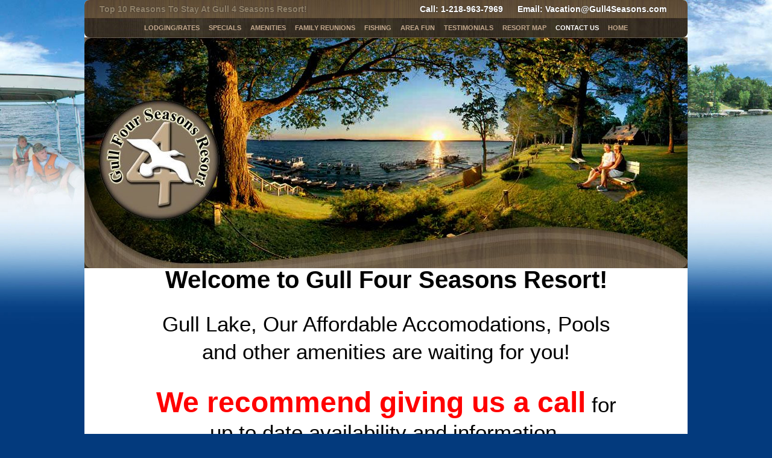

--- FILE ---
content_type: text/html; charset=UTF-8
request_url: https://www.mnresortcabins.com/home/pre-contact-us/
body_size: 63825
content:
<!doctype html>
<!--WAF-->
<html>
<head>
<!-- Google tag (gtag.js) -->
<script async src="https://www.googletagmanager.com/gtag/js?id=G-EYG060YJF6"></script>
<script>
  window.dataLayer = window.dataLayer || [];
  function gtag(){dataLayer.push(arguments);}
  gtag('js', new Date());

  gtag('config', 'G-EYG060YJF6');
</script>
<meta charset="utf-8">
<title>Minnesota Cabin Rentals - Brainerd Cabins On Gull Lake - Minnesota Resorts | MN Resort Cabins Gull Lake Brainerd Nisswa Vacation Rentals REUNIONS Pools Beach</title>
<link rel="icon" href="https://www.mnresortcabins.com/wp-content/themes/mnresort/images/fav1.png" type="image/x-icon" />
<meta name="viewport" content="width=device-width, initial-scale=1">
<meta name="format-detection" content="telephone=no">
<meta name="SKYPE_TOOLBAR" content="SKYPE_TOOLBAR_PARSER_COMPATIBLE" />

		<!-- All in One SEO 4.9.3 - aioseo.com -->
	<meta name="description" content="Welcome to Gull Four Seasons Resort! Gull Lake, Our Affordable Accomodations, Pools and other amenities are waiting for you! We recommend giving us a call for up to date availability and information. Thank you! 218-963-7969 If you would like to fill out a contact form via the internet click here CONTACT FORM. Remember" />
	<meta name="robots" content="max-image-preview:large" />
	<link rel="canonical" href="https://www.mnresortcabins.com/home/pre-contact-us/" />
	<meta name="generator" content="All in One SEO (AIOSEO) 4.9.3" />
		<meta property="og:locale" content="en_US" />
		<meta property="og:site_name" content="MN Resort Cabins Gull Lake Brainerd Nisswa Vacation Rentals REUNIONS Pools Beach | MN Resort Cabins Gull Lake Brainerd Nisswa Vacation Rentals REUNIONS Pools Beach" />
		<meta property="og:type" content="article" />
		<meta property="og:title" content="Minnesota Cabin Rentals - Brainerd Cabins On Gull Lake - Minnesota Resorts | MN Resort Cabins Gull Lake Brainerd Nisswa Vacation Rentals REUNIONS Pools Beach" />
		<meta property="og:description" content="Welcome to Gull Four Seasons Resort! Gull Lake, Our Affordable Accomodations, Pools and other amenities are waiting for you! We recommend giving us a call for up to date availability and information. Thank you! 218-963-7969 If you would like to fill out a contact form via the internet click here CONTACT FORM. Remember" />
		<meta property="og:url" content="https://www.mnresortcabins.com/home/pre-contact-us/" />
		<meta property="article:published_time" content="2020-06-21T13:57:58+00:00" />
		<meta property="article:modified_time" content="2026-01-18T19:29:44+00:00" />
		<meta name="twitter:card" content="summary" />
		<meta name="twitter:title" content="Minnesota Cabin Rentals - Brainerd Cabins On Gull Lake - Minnesota Resorts | MN Resort Cabins Gull Lake Brainerd Nisswa Vacation Rentals REUNIONS Pools Beach" />
		<meta name="twitter:description" content="Welcome to Gull Four Seasons Resort! Gull Lake, Our Affordable Accomodations, Pools and other amenities are waiting for you! We recommend giving us a call for up to date availability and information. Thank you! 218-963-7969 If you would like to fill out a contact form via the internet click here CONTACT FORM. Remember" />
		<script type="application/ld+json" class="aioseo-schema">
			{"@context":"https:\/\/schema.org","@graph":[{"@type":"BreadcrumbList","@id":"https:\/\/www.mnresortcabins.com\/home\/pre-contact-us\/#breadcrumblist","itemListElement":[{"@type":"ListItem","@id":"https:\/\/www.mnresortcabins.com#listItem","position":1,"name":"Home","item":"https:\/\/www.mnresortcabins.com","nextItem":{"@type":"ListItem","@id":"https:\/\/www.mnresortcabins.com\/home\/pre-contact-us\/#listItem","name":"Contact Us"}},{"@type":"ListItem","@id":"https:\/\/www.mnresortcabins.com\/home\/pre-contact-us\/#listItem","position":2,"name":"Contact Us","previousItem":{"@type":"ListItem","@id":"https:\/\/www.mnresortcabins.com#listItem","name":"Home"}}]},{"@type":"Organization","@id":"https:\/\/www.mnresortcabins.com\/#organization","name":"MN Resort Cabins Gull Lake Brainerd Nisswa Vacation Rentals REUNIONS Pools Beach","description":"MN Resort Cabins Gull Lake Brainerd Nisswa Vacation Rentals REUNIONS Pools Beach","url":"https:\/\/www.mnresortcabins.com\/"},{"@type":"WebPage","@id":"https:\/\/www.mnresortcabins.com\/home\/pre-contact-us\/#webpage","url":"https:\/\/www.mnresortcabins.com\/home\/pre-contact-us\/","name":"Minnesota Cabin Rentals - Brainerd Cabins On Gull Lake - Minnesota Resorts | MN Resort Cabins Gull Lake Brainerd Nisswa Vacation Rentals REUNIONS Pools Beach","description":"Welcome to Gull Four Seasons Resort! Gull Lake, Our Affordable Accomodations, Pools and other amenities are waiting for you! We recommend giving us a call for up to date availability and information. Thank you! 218-963-7969 If you would like to fill out a contact form via the internet click here CONTACT FORM. Remember","inLanguage":"en-US","isPartOf":{"@id":"https:\/\/www.mnresortcabins.com\/#website"},"breadcrumb":{"@id":"https:\/\/www.mnresortcabins.com\/home\/pre-contact-us\/#breadcrumblist"},"image":{"@type":"ImageObject","url":"https:\/\/www.mnresortcabins.com\/wp-content\/uploads\/2016\/03\/header1.jpg","@id":"https:\/\/www.mnresortcabins.com\/home\/pre-contact-us\/#mainImage","width":1000,"height":383,"caption":"MN Resort Cabins - Sunset over Gull Lake Resort in Brainerd MN"},"primaryImageOfPage":{"@id":"https:\/\/www.mnresortcabins.com\/home\/pre-contact-us\/#mainImage"},"datePublished":"2020-06-21T13:57:58-05:00","dateModified":"2026-01-18T19:29:44-06:00"},{"@type":"WebSite","@id":"https:\/\/www.mnresortcabins.com\/#website","url":"https:\/\/www.mnresortcabins.com\/","name":"MN Resort Cabins Gull Lake Brainerd Nisswa Vacation Rentals REUNIONS Pools Beach","description":"MN Resort Cabins Gull Lake Brainerd Nisswa Vacation Rentals REUNIONS Pools Beach","inLanguage":"en-US","publisher":{"@id":"https:\/\/www.mnresortcabins.com\/#organization"}}]}
		</script>
		<!-- All in One SEO -->

<link rel="alternate" type="application/rss+xml" title="MN Resort Cabins Gull Lake Brainerd Nisswa Vacation Rentals REUNIONS Pools Beach &raquo; Feed" href="https://www.mnresortcabins.com/feed/" />
<link rel="alternate" type="application/rss+xml" title="MN Resort Cabins Gull Lake Brainerd Nisswa Vacation Rentals REUNIONS Pools Beach &raquo; Comments Feed" href="https://www.mnresortcabins.com/comments/feed/" />
<link rel="alternate" title="oEmbed (JSON)" type="application/json+oembed" href="https://www.mnresortcabins.com/wp-json/oembed/1.0/embed?url=https%3A%2F%2Fwww.mnresortcabins.com%2Fhome%2Fpre-contact-us%2F" />
<link rel="alternate" title="oEmbed (XML)" type="text/xml+oembed" href="https://www.mnresortcabins.com/wp-json/oembed/1.0/embed?url=https%3A%2F%2Fwww.mnresortcabins.com%2Fhome%2Fpre-contact-us%2F&#038;format=xml" />
		<!-- This site uses the Google Analytics by MonsterInsights plugin v9.11.1 - Using Analytics tracking - https://www.monsterinsights.com/ -->
		<!-- Note: MonsterInsights is not currently configured on this site. The site owner needs to authenticate with Google Analytics in the MonsterInsights settings panel. -->
					<!-- No tracking code set -->
				<!-- / Google Analytics by MonsterInsights -->
		<style id='wp-img-auto-sizes-contain-inline-css' type='text/css'>
img:is([sizes=auto i],[sizes^="auto," i]){contain-intrinsic-size:3000px 1500px}
/*# sourceURL=wp-img-auto-sizes-contain-inline-css */
</style>
<link rel='stylesheet' id='twb-open-sans-css' href='https://fonts.googleapis.com/css?family=Open+Sans%3A300%2C400%2C500%2C600%2C700%2C800&#038;display=swap&#038;ver=44ee0808d3606e1efe405f8c657b061f' type='text/css' media='all' />
<link rel='stylesheet' id='twbbwg-global-css' href='https://www.mnresortcabins.com/wp-content/plugins/photo-gallery/booster/assets/css/global.css?ver=1.0.0' type='text/css' media='all' />
<style id='wp-emoji-styles-inline-css' type='text/css'>

	img.wp-smiley, img.emoji {
		display: inline !important;
		border: none !important;
		box-shadow: none !important;
		height: 1em !important;
		width: 1em !important;
		margin: 0 0.07em !important;
		vertical-align: -0.1em !important;
		background: none !important;
		padding: 0 !important;
	}
/*# sourceURL=wp-emoji-styles-inline-css */
</style>
<style id='wp-block-library-inline-css' type='text/css'>
:root{--wp-block-synced-color:#7a00df;--wp-block-synced-color--rgb:122,0,223;--wp-bound-block-color:var(--wp-block-synced-color);--wp-editor-canvas-background:#ddd;--wp-admin-theme-color:#007cba;--wp-admin-theme-color--rgb:0,124,186;--wp-admin-theme-color-darker-10:#006ba1;--wp-admin-theme-color-darker-10--rgb:0,107,160.5;--wp-admin-theme-color-darker-20:#005a87;--wp-admin-theme-color-darker-20--rgb:0,90,135;--wp-admin-border-width-focus:2px}@media (min-resolution:192dpi){:root{--wp-admin-border-width-focus:1.5px}}.wp-element-button{cursor:pointer}:root .has-very-light-gray-background-color{background-color:#eee}:root .has-very-dark-gray-background-color{background-color:#313131}:root .has-very-light-gray-color{color:#eee}:root .has-very-dark-gray-color{color:#313131}:root .has-vivid-green-cyan-to-vivid-cyan-blue-gradient-background{background:linear-gradient(135deg,#00d084,#0693e3)}:root .has-purple-crush-gradient-background{background:linear-gradient(135deg,#34e2e4,#4721fb 50%,#ab1dfe)}:root .has-hazy-dawn-gradient-background{background:linear-gradient(135deg,#faaca8,#dad0ec)}:root .has-subdued-olive-gradient-background{background:linear-gradient(135deg,#fafae1,#67a671)}:root .has-atomic-cream-gradient-background{background:linear-gradient(135deg,#fdd79a,#004a59)}:root .has-nightshade-gradient-background{background:linear-gradient(135deg,#330968,#31cdcf)}:root .has-midnight-gradient-background{background:linear-gradient(135deg,#020381,#2874fc)}:root{--wp--preset--font-size--normal:16px;--wp--preset--font-size--huge:42px}.has-regular-font-size{font-size:1em}.has-larger-font-size{font-size:2.625em}.has-normal-font-size{font-size:var(--wp--preset--font-size--normal)}.has-huge-font-size{font-size:var(--wp--preset--font-size--huge)}.has-text-align-center{text-align:center}.has-text-align-left{text-align:left}.has-text-align-right{text-align:right}.has-fit-text{white-space:nowrap!important}#end-resizable-editor-section{display:none}.aligncenter{clear:both}.items-justified-left{justify-content:flex-start}.items-justified-center{justify-content:center}.items-justified-right{justify-content:flex-end}.items-justified-space-between{justify-content:space-between}.screen-reader-text{border:0;clip-path:inset(50%);height:1px;margin:-1px;overflow:hidden;padding:0;position:absolute;width:1px;word-wrap:normal!important}.screen-reader-text:focus{background-color:#ddd;clip-path:none;color:#444;display:block;font-size:1em;height:auto;left:5px;line-height:normal;padding:15px 23px 14px;text-decoration:none;top:5px;width:auto;z-index:100000}html :where(.has-border-color){border-style:solid}html :where([style*=border-top-color]){border-top-style:solid}html :where([style*=border-right-color]){border-right-style:solid}html :where([style*=border-bottom-color]){border-bottom-style:solid}html :where([style*=border-left-color]){border-left-style:solid}html :where([style*=border-width]){border-style:solid}html :where([style*=border-top-width]){border-top-style:solid}html :where([style*=border-right-width]){border-right-style:solid}html :where([style*=border-bottom-width]){border-bottom-style:solid}html :where([style*=border-left-width]){border-left-style:solid}html :where(img[class*=wp-image-]){height:auto;max-width:100%}:where(figure){margin:0 0 1em}html :where(.is-position-sticky){--wp-admin--admin-bar--position-offset:var(--wp-admin--admin-bar--height,0px)}@media screen and (max-width:600px){html :where(.is-position-sticky){--wp-admin--admin-bar--position-offset:0px}}

/*# sourceURL=wp-block-library-inline-css */
</style><style id='global-styles-inline-css' type='text/css'>
:root{--wp--preset--aspect-ratio--square: 1;--wp--preset--aspect-ratio--4-3: 4/3;--wp--preset--aspect-ratio--3-4: 3/4;--wp--preset--aspect-ratio--3-2: 3/2;--wp--preset--aspect-ratio--2-3: 2/3;--wp--preset--aspect-ratio--16-9: 16/9;--wp--preset--aspect-ratio--9-16: 9/16;--wp--preset--color--black: #000000;--wp--preset--color--cyan-bluish-gray: #abb8c3;--wp--preset--color--white: #ffffff;--wp--preset--color--pale-pink: #f78da7;--wp--preset--color--vivid-red: #cf2e2e;--wp--preset--color--luminous-vivid-orange: #ff6900;--wp--preset--color--luminous-vivid-amber: #fcb900;--wp--preset--color--light-green-cyan: #7bdcb5;--wp--preset--color--vivid-green-cyan: #00d084;--wp--preset--color--pale-cyan-blue: #8ed1fc;--wp--preset--color--vivid-cyan-blue: #0693e3;--wp--preset--color--vivid-purple: #9b51e0;--wp--preset--gradient--vivid-cyan-blue-to-vivid-purple: linear-gradient(135deg,rgb(6,147,227) 0%,rgb(155,81,224) 100%);--wp--preset--gradient--light-green-cyan-to-vivid-green-cyan: linear-gradient(135deg,rgb(122,220,180) 0%,rgb(0,208,130) 100%);--wp--preset--gradient--luminous-vivid-amber-to-luminous-vivid-orange: linear-gradient(135deg,rgb(252,185,0) 0%,rgb(255,105,0) 100%);--wp--preset--gradient--luminous-vivid-orange-to-vivid-red: linear-gradient(135deg,rgb(255,105,0) 0%,rgb(207,46,46) 100%);--wp--preset--gradient--very-light-gray-to-cyan-bluish-gray: linear-gradient(135deg,rgb(238,238,238) 0%,rgb(169,184,195) 100%);--wp--preset--gradient--cool-to-warm-spectrum: linear-gradient(135deg,rgb(74,234,220) 0%,rgb(151,120,209) 20%,rgb(207,42,186) 40%,rgb(238,44,130) 60%,rgb(251,105,98) 80%,rgb(254,248,76) 100%);--wp--preset--gradient--blush-light-purple: linear-gradient(135deg,rgb(255,206,236) 0%,rgb(152,150,240) 100%);--wp--preset--gradient--blush-bordeaux: linear-gradient(135deg,rgb(254,205,165) 0%,rgb(254,45,45) 50%,rgb(107,0,62) 100%);--wp--preset--gradient--luminous-dusk: linear-gradient(135deg,rgb(255,203,112) 0%,rgb(199,81,192) 50%,rgb(65,88,208) 100%);--wp--preset--gradient--pale-ocean: linear-gradient(135deg,rgb(255,245,203) 0%,rgb(182,227,212) 50%,rgb(51,167,181) 100%);--wp--preset--gradient--electric-grass: linear-gradient(135deg,rgb(202,248,128) 0%,rgb(113,206,126) 100%);--wp--preset--gradient--midnight: linear-gradient(135deg,rgb(2,3,129) 0%,rgb(40,116,252) 100%);--wp--preset--font-size--small: 13px;--wp--preset--font-size--medium: 20px;--wp--preset--font-size--large: 36px;--wp--preset--font-size--x-large: 42px;--wp--preset--spacing--20: 0.44rem;--wp--preset--spacing--30: 0.67rem;--wp--preset--spacing--40: 1rem;--wp--preset--spacing--50: 1.5rem;--wp--preset--spacing--60: 2.25rem;--wp--preset--spacing--70: 3.38rem;--wp--preset--spacing--80: 5.06rem;--wp--preset--shadow--natural: 6px 6px 9px rgba(0, 0, 0, 0.2);--wp--preset--shadow--deep: 12px 12px 50px rgba(0, 0, 0, 0.4);--wp--preset--shadow--sharp: 6px 6px 0px rgba(0, 0, 0, 0.2);--wp--preset--shadow--outlined: 6px 6px 0px -3px rgb(255, 255, 255), 6px 6px rgb(0, 0, 0);--wp--preset--shadow--crisp: 6px 6px 0px rgb(0, 0, 0);}:where(.is-layout-flex){gap: 0.5em;}:where(.is-layout-grid){gap: 0.5em;}body .is-layout-flex{display: flex;}.is-layout-flex{flex-wrap: wrap;align-items: center;}.is-layout-flex > :is(*, div){margin: 0;}body .is-layout-grid{display: grid;}.is-layout-grid > :is(*, div){margin: 0;}:where(.wp-block-columns.is-layout-flex){gap: 2em;}:where(.wp-block-columns.is-layout-grid){gap: 2em;}:where(.wp-block-post-template.is-layout-flex){gap: 1.25em;}:where(.wp-block-post-template.is-layout-grid){gap: 1.25em;}.has-black-color{color: var(--wp--preset--color--black) !important;}.has-cyan-bluish-gray-color{color: var(--wp--preset--color--cyan-bluish-gray) !important;}.has-white-color{color: var(--wp--preset--color--white) !important;}.has-pale-pink-color{color: var(--wp--preset--color--pale-pink) !important;}.has-vivid-red-color{color: var(--wp--preset--color--vivid-red) !important;}.has-luminous-vivid-orange-color{color: var(--wp--preset--color--luminous-vivid-orange) !important;}.has-luminous-vivid-amber-color{color: var(--wp--preset--color--luminous-vivid-amber) !important;}.has-light-green-cyan-color{color: var(--wp--preset--color--light-green-cyan) !important;}.has-vivid-green-cyan-color{color: var(--wp--preset--color--vivid-green-cyan) !important;}.has-pale-cyan-blue-color{color: var(--wp--preset--color--pale-cyan-blue) !important;}.has-vivid-cyan-blue-color{color: var(--wp--preset--color--vivid-cyan-blue) !important;}.has-vivid-purple-color{color: var(--wp--preset--color--vivid-purple) !important;}.has-black-background-color{background-color: var(--wp--preset--color--black) !important;}.has-cyan-bluish-gray-background-color{background-color: var(--wp--preset--color--cyan-bluish-gray) !important;}.has-white-background-color{background-color: var(--wp--preset--color--white) !important;}.has-pale-pink-background-color{background-color: var(--wp--preset--color--pale-pink) !important;}.has-vivid-red-background-color{background-color: var(--wp--preset--color--vivid-red) !important;}.has-luminous-vivid-orange-background-color{background-color: var(--wp--preset--color--luminous-vivid-orange) !important;}.has-luminous-vivid-amber-background-color{background-color: var(--wp--preset--color--luminous-vivid-amber) !important;}.has-light-green-cyan-background-color{background-color: var(--wp--preset--color--light-green-cyan) !important;}.has-vivid-green-cyan-background-color{background-color: var(--wp--preset--color--vivid-green-cyan) !important;}.has-pale-cyan-blue-background-color{background-color: var(--wp--preset--color--pale-cyan-blue) !important;}.has-vivid-cyan-blue-background-color{background-color: var(--wp--preset--color--vivid-cyan-blue) !important;}.has-vivid-purple-background-color{background-color: var(--wp--preset--color--vivid-purple) !important;}.has-black-border-color{border-color: var(--wp--preset--color--black) !important;}.has-cyan-bluish-gray-border-color{border-color: var(--wp--preset--color--cyan-bluish-gray) !important;}.has-white-border-color{border-color: var(--wp--preset--color--white) !important;}.has-pale-pink-border-color{border-color: var(--wp--preset--color--pale-pink) !important;}.has-vivid-red-border-color{border-color: var(--wp--preset--color--vivid-red) !important;}.has-luminous-vivid-orange-border-color{border-color: var(--wp--preset--color--luminous-vivid-orange) !important;}.has-luminous-vivid-amber-border-color{border-color: var(--wp--preset--color--luminous-vivid-amber) !important;}.has-light-green-cyan-border-color{border-color: var(--wp--preset--color--light-green-cyan) !important;}.has-vivid-green-cyan-border-color{border-color: var(--wp--preset--color--vivid-green-cyan) !important;}.has-pale-cyan-blue-border-color{border-color: var(--wp--preset--color--pale-cyan-blue) !important;}.has-vivid-cyan-blue-border-color{border-color: var(--wp--preset--color--vivid-cyan-blue) !important;}.has-vivid-purple-border-color{border-color: var(--wp--preset--color--vivid-purple) !important;}.has-vivid-cyan-blue-to-vivid-purple-gradient-background{background: var(--wp--preset--gradient--vivid-cyan-blue-to-vivid-purple) !important;}.has-light-green-cyan-to-vivid-green-cyan-gradient-background{background: var(--wp--preset--gradient--light-green-cyan-to-vivid-green-cyan) !important;}.has-luminous-vivid-amber-to-luminous-vivid-orange-gradient-background{background: var(--wp--preset--gradient--luminous-vivid-amber-to-luminous-vivid-orange) !important;}.has-luminous-vivid-orange-to-vivid-red-gradient-background{background: var(--wp--preset--gradient--luminous-vivid-orange-to-vivid-red) !important;}.has-very-light-gray-to-cyan-bluish-gray-gradient-background{background: var(--wp--preset--gradient--very-light-gray-to-cyan-bluish-gray) !important;}.has-cool-to-warm-spectrum-gradient-background{background: var(--wp--preset--gradient--cool-to-warm-spectrum) !important;}.has-blush-light-purple-gradient-background{background: var(--wp--preset--gradient--blush-light-purple) !important;}.has-blush-bordeaux-gradient-background{background: var(--wp--preset--gradient--blush-bordeaux) !important;}.has-luminous-dusk-gradient-background{background: var(--wp--preset--gradient--luminous-dusk) !important;}.has-pale-ocean-gradient-background{background: var(--wp--preset--gradient--pale-ocean) !important;}.has-electric-grass-gradient-background{background: var(--wp--preset--gradient--electric-grass) !important;}.has-midnight-gradient-background{background: var(--wp--preset--gradient--midnight) !important;}.has-small-font-size{font-size: var(--wp--preset--font-size--small) !important;}.has-medium-font-size{font-size: var(--wp--preset--font-size--medium) !important;}.has-large-font-size{font-size: var(--wp--preset--font-size--large) !important;}.has-x-large-font-size{font-size: var(--wp--preset--font-size--x-large) !important;}
/*# sourceURL=global-styles-inline-css */
</style>

<style id='classic-theme-styles-inline-css' type='text/css'>
/*! This file is auto-generated */
.wp-block-button__link{color:#fff;background-color:#32373c;border-radius:9999px;box-shadow:none;text-decoration:none;padding:calc(.667em + 2px) calc(1.333em + 2px);font-size:1.125em}.wp-block-file__button{background:#32373c;color:#fff;text-decoration:none}
/*# sourceURL=/wp-includes/css/classic-themes.min.css */
</style>
<link rel='stylesheet' id='contact-form-7-css' href='https://www.mnresortcabins.com/wp-content/plugins/contact-form-7/includes/css/styles.css?ver=6.1.4' type='text/css' media='all' />
<link rel='stylesheet' id='bwg_fonts-css' href='https://www.mnresortcabins.com/wp-content/plugins/photo-gallery/css/bwg-fonts/fonts.css?ver=0.0.1' type='text/css' media='all' />
<link rel='stylesheet' id='sumoselect-css' href='https://www.mnresortcabins.com/wp-content/plugins/photo-gallery/css/sumoselect.min.css?ver=3.4.6' type='text/css' media='all' />
<link rel='stylesheet' id='mCustomScrollbar-css' href='https://www.mnresortcabins.com/wp-content/plugins/photo-gallery/css/jquery.mCustomScrollbar.min.css?ver=3.1.5' type='text/css' media='all' />
<link rel='stylesheet' id='bwg_frontend-css' href='https://www.mnresortcabins.com/wp-content/plugins/photo-gallery/css/styles.min.css?ver=1.8.35' type='text/css' media='all' />
<link rel='stylesheet' id='genericons-css-css' href='https://www.mnresortcabins.com/wp-content/themes/mnresort/css/genericons.css?ver=44ee0808d3606e1efe405f8c657b061f' type='text/css' media='all' />
<link rel='stylesheet' id='twentyfourteen-style-css' href='https://www.mnresortcabins.com/wp-content/themes/mnresort/style.css?ver=44ee0808d3606e1efe405f8c657b061f' type='text/css' media='all' />
<link rel='stylesheet' id='tablepress-default-css' href='https://www.mnresortcabins.com/wp-content/tablepress-combined.min.css?ver=57' type='text/css' media='all' />
<script type="text/javascript" src="https://www.mnresortcabins.com/wp-includes/js/jquery/jquery.min.js?ver=3.7.1" id="jquery-core-js"></script>
<script type="text/javascript" src="https://www.mnresortcabins.com/wp-includes/js/jquery/jquery-migrate.min.js?ver=3.4.1" id="jquery-migrate-js"></script>
<script type="text/javascript" src="https://www.mnresortcabins.com/wp-content/plugins/photo-gallery/booster/assets/js/circle-progress.js?ver=1.2.2" id="twbbwg-circle-js"></script>
<script type="text/javascript" id="twbbwg-global-js-extra">
/* <![CDATA[ */
var twb = {"nonce":"008ce8cc93","ajax_url":"https://www.mnresortcabins.com/wp-admin/admin-ajax.php","plugin_url":"https://www.mnresortcabins.com/wp-content/plugins/photo-gallery/booster","href":"https://www.mnresortcabins.com/wp-admin/admin.php?page=twbbwg_photo-gallery"};
var twb = {"nonce":"008ce8cc93","ajax_url":"https://www.mnresortcabins.com/wp-admin/admin-ajax.php","plugin_url":"https://www.mnresortcabins.com/wp-content/plugins/photo-gallery/booster","href":"https://www.mnresortcabins.com/wp-admin/admin.php?page=twbbwg_photo-gallery"};
//# sourceURL=twbbwg-global-js-extra
/* ]]> */
</script>
<script type="text/javascript" src="https://www.mnresortcabins.com/wp-content/plugins/photo-gallery/booster/assets/js/global.js?ver=1.0.0" id="twbbwg-global-js"></script>
<script type="text/javascript" src="https://www.mnresortcabins.com/wp-content/plugins/photo-gallery/js/jquery.sumoselect.min.js?ver=3.4.6" id="sumoselect-js"></script>
<script type="text/javascript" src="https://www.mnresortcabins.com/wp-content/plugins/photo-gallery/js/tocca.min.js?ver=2.0.9" id="bwg_mobile-js"></script>
<script type="text/javascript" src="https://www.mnresortcabins.com/wp-content/plugins/photo-gallery/js/jquery.mCustomScrollbar.concat.min.js?ver=3.1.5" id="mCustomScrollbar-js"></script>
<script type="text/javascript" src="https://www.mnresortcabins.com/wp-content/plugins/photo-gallery/js/jquery.fullscreen.min.js?ver=0.6.0" id="jquery-fullscreen-js"></script>
<script type="text/javascript" id="bwg_frontend-js-extra">
/* <![CDATA[ */
var bwg_objectsL10n = {"bwg_field_required":"field is required.","bwg_mail_validation":"This is not a valid email address.","bwg_search_result":"There are no images matching your search.","bwg_select_tag":"Select Tag","bwg_order_by":"Order By","bwg_search":"Search","bwg_show_ecommerce":"Show Ecommerce","bwg_hide_ecommerce":"Hide Ecommerce","bwg_show_comments":"Show Comments","bwg_hide_comments":"Hide Comments","bwg_restore":"Restore","bwg_maximize":"Maximize","bwg_fullscreen":"Fullscreen","bwg_exit_fullscreen":"Exit Fullscreen","bwg_search_tag":"SEARCH...","bwg_tag_no_match":"No tags found","bwg_all_tags_selected":"All tags selected","bwg_tags_selected":"tags selected","play":"Play","pause":"Pause","is_pro":"","bwg_play":"Play","bwg_pause":"Pause","bwg_hide_info":"Hide info","bwg_show_info":"Show info","bwg_hide_rating":"Hide rating","bwg_show_rating":"Show rating","ok":"Ok","cancel":"Cancel","select_all":"Select all","lazy_load":"0","lazy_loader":"https://www.mnresortcabins.com/wp-content/plugins/photo-gallery/images/ajax_loader.png","front_ajax":"0","bwg_tag_see_all":"see all tags","bwg_tag_see_less":"see less tags"};
//# sourceURL=bwg_frontend-js-extra
/* ]]> */
</script>
<script type="text/javascript" src="https://www.mnresortcabins.com/wp-content/plugins/photo-gallery/js/scripts.min.js?ver=1.8.35" id="bwg_frontend-js"></script>
<link rel="https://api.w.org/" href="https://www.mnresortcabins.com/wp-json/" /><link rel="alternate" title="JSON" type="application/json" href="https://www.mnresortcabins.com/wp-json/wp/v2/pages/3238" /><link rel="EditURI" type="application/rsd+xml" title="RSD" href="https://www.mnresortcabins.com/xmlrpc.php?rsd" />

<link rel='shortlink' href='https://www.mnresortcabins.com/?p=3238' />
<style id="sccss">/* Enter Your Custom CSS Here */
} .c_left {width:50%;}</style><link rel='stylesheet' id='image-map-pro-wordpress-css-css' href='https://www.mnresortcabins.com/wp-content/plugins/image-map-pro-wordpress/css/image-map-pro.css?ver=1.0' type='text/css' media='' />
</head>
<body data-rsssl=1 class="wp-singular page-template page-template-page-templates page-template-home page-template-page-templateshome-php page page-id-3238 page-child parent-pageid-4 wp-theme-mnresort masthead-fixed full-width footer-widgets singular">
<div class="wrapper">
  <div class="main_container">
    <header id="header">
      <div class="header_top clear">
				<div class="textwidget">	<div class="header_top_inner clear">
	  <span><a href="https://mnresortcabins.com/top-10-reasons-why-you-should-stay-at-our-brainerd-minnesota-resort/">Top 10 Reasons To Stay At Gull 4 Seasons Resort!</a></span>
	  <div class="header_top_right clear">
	    <span>Call: <a href="tel:1-218-963-7969">1-218-963-7969</a></span>
	    <span class="eml">Email: <a href="mailto:Vacation@Gull4Seasons.com">Vacation@Gull4Seasons.com</a></span>
	  </div>
	</div>
</div>
			
      </div>
      <div id="navbar" class="navbar">
	<nav id="site-navigation" class="navigation main-navigation" role="navigation">
	  <button class="menu-toggle">Menu</button>
	  <a class="screen-reader-text skip-link" href="#content" title="Skip to content">Skip to content</a>
	   <div class="nav-menu"><ul id="menu-header" class="menu"><li id="menu-item-145" class="menu-item menu-item-type-custom menu-item-object-custom menu-item-has-children menu-item-145"><a>LODGING/RATES</a>
<ul class="sub-menu">
	<li id="menu-item-2476" class="menu-item menu-item-type-post_type menu-item-object-page menu-item-2476"><a href="https://www.mnresortcabins.com/lodging/">Lodging</a></li>
	<li id="menu-item-2475" class="menu-item menu-item-type-post_type menu-item-object-page menu-item-2475"><a href="https://www.mnresortcabins.com/rates/">Rates</a></li>
</ul>
</li>
<li id="menu-item-116" class="menu-item menu-item-type-post_type menu-item-object-page menu-item-116"><a href="https://www.mnresortcabins.com/specials/">SPECIALS</a></li>
<li id="menu-item-89" class="menu-item menu-item-type-post_type menu-item-object-page menu-item-has-children menu-item-89"><a href="https://www.mnresortcabins.com/amenities-2/">Amenities</a>
<ul class="sub-menu">
	<li id="menu-item-92" class="menu-item menu-item-type-post_type menu-item-object-page menu-item-92"><a href="https://www.mnresortcabins.com/beach/">Beach</a></li>
	<li id="menu-item-112" class="menu-item menu-item-type-post_type menu-item-object-page menu-item-112"><a href="https://www.mnresortcabins.com/pools/">Pools</a></li>
	<li id="menu-item-111" class="menu-item menu-item-type-post_type menu-item-object-page menu-item-111"><a href="https://www.mnresortcabins.com/outdoor-fun/">Outdoor Fun</a></li>
	<li id="menu-item-104" class="menu-item menu-item-type-post_type menu-item-object-page menu-item-104"><a href="https://www.mnresortcabins.com/game-room/">Game Room</a></li>
</ul>
</li>
<li id="menu-item-98" class="menu-item menu-item-type-post_type menu-item-object-page menu-item-98"><a href="https://www.mnresortcabins.com/family-reunions/">Family Reunions</a></li>
<li id="menu-item-99" class="menu-item menu-item-type-post_type menu-item-object-page menu-item-has-children menu-item-99"><a href="https://www.mnresortcabins.com/fishing/">Fishing</a>
<ul class="sub-menu">
	<li id="menu-item-101" class="menu-item menu-item-type-post_type menu-item-object-page menu-item-101"><a href="https://www.mnresortcabins.com/fishing-gull-lake/">Fishing Gull Lake</a></li>
	<li id="menu-item-103" class="menu-item menu-item-type-post_type menu-item-object-page menu-item-103"><a href="https://www.mnresortcabins.com/fishing-report/">Fishing Report</a></li>
	<li id="menu-item-106" class="menu-item menu-item-type-post_type menu-item-object-page menu-item-106"><a href="https://www.mnresortcabins.com/hot-spots/">Hot Spots</a></li>
	<li id="menu-item-100" class="menu-item menu-item-type-post_type menu-item-object-page menu-item-100"><a href="https://www.mnresortcabins.com/fishing-guides/">Fishing Guides</a></li>
	<li id="menu-item-102" class="menu-item menu-item-type-post_type menu-item-object-page menu-item-102"><a href="https://www.mnresortcabins.com/boating-fishing-rentals/">Boating &#038; Fishing Rentals</a></li>
</ul>
</li>
<li id="menu-item-1034" class="menu-item menu-item-type-custom menu-item-object-custom menu-item-has-children menu-item-1034"><a href="https://mnresortcabins.com/area-activities/">AREA FUN</a>
<ul class="sub-menu">
	<li id="menu-item-90" class="menu-item menu-item-type-post_type menu-item-object-page menu-item-90"><a href="https://www.mnresortcabins.com/area-activities/">Area Activities</a></li>
	<li id="menu-item-105" class="menu-item menu-item-type-post_type menu-item-object-page menu-item-105"><a href="https://www.mnresortcabins.com/golf/">Golf</a></li>
</ul>
</li>
<li id="menu-item-117" class="menu-item menu-item-type-post_type menu-item-object-page menu-item-has-children menu-item-117"><a href="https://www.mnresortcabins.com/testimonials/">Testimonials</a>
<ul class="sub-menu">
	<li id="menu-item-227" class="menu-item menu-item-type-custom menu-item-object-custom menu-item-227"><a href="https://mnresortcabins.com/testimonials/">Testimonials</a></li>
	<li id="menu-item-120" class="menu-item menu-item-type-post_type menu-item-object-page menu-item-120"><a href="https://www.mnresortcabins.com/vacation-fun/">Vacation Fun</a></li>
	<li id="menu-item-119" class="menu-item menu-item-type-post_type menu-item-object-page menu-item-119"><a href="https://www.mnresortcabins.com/twin-cities-live-favorite-resort/">Twin Cities Live Favorite Resort</a></li>
</ul>
</li>
<li id="menu-item-110" class="menu-item menu-item-type-post_type menu-item-object-page menu-item-has-children menu-item-110"><a href="https://www.mnresortcabins.com/maps/">Resort Map</a>
<ul class="sub-menu">
	<li id="menu-item-107" class="menu-item menu-item-type-post_type menu-item-object-page menu-item-107"><a href="https://www.mnresortcabins.com/location-map/">Location Map</a></li>
	<li id="menu-item-199" class="menu-item menu-item-type-custom menu-item-object-custom menu-item-199"><a href="https://mnresortcabins.com/maps/">Resort Map</a></li>
</ul>
</li>
<li id="menu-item-3262" class="menu-item menu-item-type-post_type menu-item-object-page current-menu-item page_item page-item-3238 current_page_item menu-item-3262"><a href="https://www.mnresortcabins.com/home/pre-contact-us/" aria-current="page">Contact Us</a></li>
<li id="menu-item-121" class="menu-item menu-item-type-post_type menu-item-object-page menu-item-home current-page-ancestor current-page-parent menu-item-121"><a href="https://www.mnresortcabins.com/">Home</a></li>
</ul></div>	</nav>
      </div>
	<div class="slider_sec">
	      	                          <img src="https://www.mnresortcabins.com/wp-content/uploads/2016/03/header1.jpg" alt="">
          	      	</div>
    </header>    <div id="main">
	  <p style="text-align: center;"><strong><span style="font-size: 30pt; color: #000000;">Welcome to Gull Four Seasons Resort! </span></strong></p>
<p style="text-align: center;"><span style="font-size: 26pt;"><br />
Gull Lake, Our Affordable Accomodations, Pools </span></p>
<p style="text-align: center;"><span style="font-size: 26pt;">and other amenities are waiting for you!</span></p>
<p>&nbsp;</p>
<p style="text-align: center;"><span style="font-size: 26pt;"><span style="font-size: 36pt; color: #ff0000;"><strong>We recommend giving us a call</strong></span> for </span></p>
<p style="text-align: center;"><span style="font-size: 26pt;">up to date availability and information.<br />
Thank you!</span></p>
<p style="text-align: center;"><span style="font-size: 36pt;"><strong>218-963-7969</strong></span></p>
<p>&nbsp;</p>
<p style="text-align: center;"><span style="font-size: 18pt;">If you would like to fill out a contact form via the internet</span></p>
<p style="text-align: center;"><span style="font-size: 18pt;"><br />
<span style="font-size: 16pt;">click here</span></span> <span style="font-size: 20pt;"><span style="font-family: arial, helvetica, sans-serif; color: #0000ff; font-size: 26pt;"><a style="color: #0000ff;" title="CONTACT US" href=" https://www.mnresortcabins.com/contact-us-form/"><strong>CONTACT FORM</strong></a></span>. </span></p>
<p style="text-align: center;"><span style="font-size: 20pt;"><br />
<span style="font-size: 18pt;">Remember you can still give us a call!</span></span></p>
<p>&nbsp;</p>
<p style="text-align: center;"><span style="font-size: 22pt;">We will see YOU at the Lake!</span></p>
    
    </div>
<footer id="footer">    
        <div class="footer_top"><ul id="menu-footer" class="menu"><li id="menu-item-158" class="menu-item menu-item-type-post_type menu-item-object-page menu-item-158"><a href="https://www.mnresortcabins.com/lodging/">Lodging</a></li>
<li id="menu-item-159" class="menu-item menu-item-type-post_type menu-item-object-page menu-item-159"><a href="https://www.mnresortcabins.com/specials/">Specials</a></li>
<li id="menu-item-154" class="menu-item menu-item-type-post_type menu-item-object-page menu-item-154"><a href="https://www.mnresortcabins.com/amenities-2/">Amenities</a></li>
<li id="menu-item-156" class="menu-item menu-item-type-post_type menu-item-object-page menu-item-156"><a href="https://www.mnresortcabins.com/family-reunions/">Family Reunions</a></li>
<li id="menu-item-157" class="menu-item menu-item-type-post_type menu-item-object-page menu-item-157"><a href="https://www.mnresortcabins.com/fishing/">Fishing</a></li>
<li id="menu-item-1667" class="menu-item menu-item-type-post_type menu-item-object-page menu-item-1667"><a href="https://www.mnresortcabins.com/area-activities/">Area Fun</a></li>
<li id="menu-item-169" class="menu-item menu-item-type-post_type menu-item-object-page menu-item-169"><a href="https://www.mnresortcabins.com/maps/">Maps</a></li>
<li id="menu-item-3261" class="menu-item menu-item-type-post_type menu-item-object-page current-menu-item page_item page-item-3238 current_page_item menu-item-3261"><a href="https://www.mnresortcabins.com/home/pre-contact-us/" aria-current="page">Contact Us</a></li>
<li id="menu-item-168" class="menu-item menu-item-type-post_type menu-item-object-page menu-item-home current-page-ancestor current-page-parent menu-item-168"><a href="https://www.mnresortcabins.com/">Home</a></li>
</ul></div>      <div class="footer_bot clear">
	<div class="footer_bot_left">			<div class="textwidget"><p><strong>Gull Four Seasons Resort On Famous Gull Lake!</strong> <br> 4132 St. Columbo Road · Brainerd, MN 56401  · 218-963-7969 </p>

<a
href="https://www.midwestcaptions.com"target="_blank">Site By Midwest Captions </a></div>
		</div>	<div class="footer_bot_right">			<div class="textwidget"><ul>
	  
<li><a href="https://mnresortcabins.com/babe-the-blue-ox/"><img src="https://mnresortcabins.com/wp-content/uploads/2016/03/babe-the-blue-ox-text.gif" alt="no img"></a></li>
  	    <li><a href="https://mnresortcabins.com/vacation-fun/"><img src="https://mnresortcabins.com/wp-content/uploads/2016/03/vacation_fun_icon_footer2.jpg" alt="no img"></a></li>
	    <li><a target="_blank" href="https://www.facebook.com/pages/Gull-4-Seasons-Resort/225806370514?ref=search&sid=1693130393.2766177199..1"> <li>
<li><img src="https://mnresortcabins.com/wp-content/uploads/2016/03/facebook-icon.jpg"></a></li>
	  </ul>
	  <li><a href="https://www.mnresortcabins.com/wp-content/uploads/2025/01/2025-Rate-Sheet.pdf">  <img src="https://www.mnresortcabins.com/wp-content/uploads/2016/05/mn-resort-rates-information-icon.gif"></a>
</ul>
<li>  <a href="https://www.mnresortcabins.com/wp-content/uploads/2026/01/2026-Availability-01052026.pdf"</div>
		</div><div class="footer_bot_right">Availability<a href="https://www.mnresortcabins.com/wp-content/uploads/2026/01/2026-Availability-01052026.pdf" target="_blank"><img width="160" height="135" src="https://www.mnresortcabins.com/wp-content/uploads/2025/06/UNITS-available-small-1.jpg" class="image wp-image-3487  attachment-full size-full" alt="Units available Availability" style="max-width: 100%; height: auto;" title="Availability" decoding="async" loading="lazy" /></a></div>      </div>
    </footer>
  </div>
</div>
<script type="speculationrules">
{"prefetch":[{"source":"document","where":{"and":[{"href_matches":"/*"},{"not":{"href_matches":["/wp-*.php","/wp-admin/*","/wp-content/uploads/*","/wp-content/*","/wp-content/plugins/*","/wp-content/themes/mnresort/*","/*\\?(.+)"]}},{"not":{"selector_matches":"a[rel~=\"nofollow\"]"}},{"not":{"selector_matches":".no-prefetch, .no-prefetch a"}}]},"eagerness":"conservative"}]}
</script>
			<script>
			;(function ($, window, document, undefined ) {
				$(document).ready(function() {
											$('#image-map-pro-9954').imageMapPro({"id":"9954","editor":{"previewMode":"0","selected_hotspot":"rect-8271","tool":"rect"},"general":{"name":"ResortMap","width":"1223","height":"1619","responsive":"1","sticky_tooltips":"0","constrain_tooltips":"1","image_url":"https:\/\/www.mnresortcabins.com\/wp-content\/uploads\/2022\/01\/Resort-Map-for-web-2022.jpg","tooltip_animation":"grow","pageload_animation":"none","shortcode":"resort-map"},"spots":[{"id":"rect-9978","type":"rect","x":"92.9","y":"65.2","width":"5.3","height":"7.4","actions":{"click":"follow-link","link":"https:\/\/www.mnresortcabins.com\/lodging\/5-bedroom-cabin\/#","open_link_in_new_window":"0"},"default_style":{"opacity":"0","border_radius":"10"},"mouseover_style":{"border_radius":"10"},"tooltip_style":{"position":"bottom"},"text_style":{"text_font_size":"14","text_font_family":"sans-serif","text_font_weight":"400"},"tooltip_content":{"title":"Cabin 7","text":"5 Bedroom Lakefront Cabin \u2013 Gull Lake Family Reunion House"}},{"id":"rect-6963","type":"rect","x":"85.6","y":"64.3","width":"5.1","height":"6.7","actions":{"click":"follow-link","link":"https:\/\/www.mnresortcabins.com\/lodging\/2-bedroom-cabins-new\/","open_link_in_new_window":"0"},"default_style":{"opacity":"0","border_radius":"10"},"mouseover_style":{"border_radius":"10"},"tooltip_style":{"position":"bottom"},"text_style":{"text_font_size":"14","text_font_family":"sans-serif","text_font_weight":"400"},"tooltip_content":{"title":"Cabin 8","text":"New 2 Bedroom Vacation Cabin Rentals"}},{"id":"rect-7034","type":"rect","x":"78.2","y":"63.7","width":"4.3","height":"6.8","actions":{"click":"follow-link","link":"https:\/\/www.mnresortcabins.com\/lodging\/cabin-9-new-2-bedroom-cabin\/","open_link_in_new_window":"0"},"default_style":{"opacity":"0","border_radius":"10"},"mouseover_style":{"border_radius":"10"},"tooltip_style":{"position":"bottom"},"text_style":{"text_font_size":"14","text_font_family":"sans-serif","text_font_weight":"400"},"tooltip_content":{"title":"Cabin 9","text":"New 2 Bedroom Vacation Cabin Rentals"}},{"id":"rect-6682","type":"rect","x":"69","y":"64.8","width":"7.1","height":"4.9","actions":{"click":"follow-link","link":"https:\/\/www.mnresortcabins.com\/lodging\/3-bedroom-cabins\/","open_link_in_new_window":"0"},"default_style":{"opacity":"0","border_radius":"10"},"mouseover_style":{"border_radius":"10"},"tooltip_style":{"position":"bottom"},"text_style":{"text_font_size":"14","text_font_family":"sans-serif"},"tooltip_content":{"title":"Cabin 1","text":"3 Bedroom Vacation Cabin Rentals"}},{"id":"rect-6019","type":"rect","x":"68.2","y":"60","width":"5.3","height":"3.5","actions":{"click":"follow-link","link":"http:\/\/mnresortcabins.com\/lodging\/2-bedroom-cabins\/","open_link_in_new_window":"0"},"default_style":{"opacity":"0","border_radius":"10"},"mouseover_style":{"border_radius":"10"},"tooltip_style":{"position":"right"},"text_style":{"text_font_size":"14","text_font_family":"sans-serif","text_font_weight":"400"},"tooltip_content":{"title":"Cabin 10","text":"New 2 Bedroom Vacation Cabin Rentals"}},{"id":"rect-3278","type":"rect","x":"61.7","y":"54.1","width":"9.7","height":"5.4","actions":{"click":"follow-link","link":"https:\/\/www.mnresortcabins.com\/lodging\/traditional-2-bedroom-cabins-11\/","open_link_in_new_window":"0"},"default_style":{"opacity":"0","border_radius":"10"},"mouseover_style":{"border_radius":"10"},"text_style":{"text_font_size":"14","text_font_family":"sans-serif","text_font_weight":"400"},"tooltip_content":{"title":"Cabin 11","text":"New 2 Bedroom Vacation Cabin Rentals"}},{"id":"rect-2159","type":"rect","x":"42.2","y":"58.6","width":"3.5","height":"6.1","actions":{"click":"follow-link","link":"https:\/\/www.mnresortcabins.com\/lodging\/cabin16\/","open_link_in_new_window":"0"},"default_style":{"opacity":"0","border_radius":"10"},"mouseover_style":{"border_radius":"10"},"text_style":{"text_font_size":"14","text_font_family":"sans-serif","text_font_weight":"400"},"tooltip_content":{"title":"Cabin 16","text":" 2 Bedroom Cabin New for 2019 !!"}},{"id":"rect-7150","type":"rect","x":"22.9","y":"64.4","width":"18.3","height":"6.2","actions":{"click":"follow-link","link":"https:\/\/www.mnresortcabins.com\/maps\/60s\/","open_link_in_new_window":"0"},"default_style":{"opacity":"0","border_radius":"10"},"mouseover_style":{"border_radius":"10"},"text_style":{"text_font_size":"14","text_font_family":"sans-serif","text_font_weight":"400"},"tooltip_content":{"title":"60's Building","text":"3 & 4 Bedroom Condos"}},{"id":"rect-8271","type":"rect","x":"3.3","y":"57.7","width":"14.8","height":"6","actions":{"click":"follow-link","link":"https:\/\/www.mnresortcabins.com\/maps\/70s\/","open_link_in_new_window":"0"},"default_style":{"opacity":"0","border_radius":"10"},"mouseover_style":{"border_radius":"10"},"text_style":{"text_font_size":"14","text_font_family":"sans-serif","text_font_weight":"400"},"tooltip_content":{"title":"70's Building","text":"3 & 4 Bedroom Condos"}},{"id":"rect-4735","type":"rect","x":"32.8","y":"19.6","width":"19.9","height":"7.8","actions":{"click":"follow-link","link":"https:\/\/www.mnresortcabins.com\/outdoor-fun\/#","open_link_in_new_window":"0"},"default_style":{"opacity":"0","border_radius":"10"},"mouseover_style":{"border_radius":"10"},"tooltip_style":{"background_color":"#0080c0"},"text_style":{"text_font_size":"14","text_font_family":"sans-serif","text_font_weight":"400"},"tooltip_content":{"title":"Tennis Court","text":"Enjoy our onsite tennis court."}},{"id":"rect-1987","type":"rect","x":"56.2","y":"17.5","width":"20.7","height":"10.1","actions":{"click":"follow-link","link":" https:\/\/www.mnresortcabins.com\/outdoor-fun\/","open_link_in_new_window":"0"},"default_style":{"opacity":"0","border_radius":"10"},"mouseover_style":{"border_radius":"10"},"tooltip_style":{"background_color":"#0080c0"},"text_style":{"text_font_size":"14","text_font_family":"sans-serif","text_font_weight":"400"},"tooltip_content":{"title":"Playground","text":"The kids will have alot of fun here."}},{"id":"rect-5774","type":"rect","x":"19.3","y":"28.5","width":"24.9","height":"7.1","actions":{"click":"follow-link","link":"https:\/\/www.mnresortcabins.com\/pools\/#","open_link_in_new_window":"0"},"default_style":{"opacity":"0","border_radius":"10"},"mouseover_style":{"border_radius":"10"},"tooltip_style":{"background_color":"#0080c0"},"text_style":{"text_font_size":"14","text_font_family":"sans-serif","text_font_weight":"400"},"tooltip_content":{"title":"Swimming Pools","text":"Both indoor and outdoor pools are available, so you don't have to depend on the weather."}},{"id":"rect-4410","type":"rect","x":"3.3","y":"49.2","width":"11.3","height":"6.4","actions":{"click":"follow-link","link":"https:\/\/www.mnresortcabins.com\/fishing\/","open_link_in_new_window":"0"},"default_style":{"opacity":"0","border_radius":"10"},"mouseover_style":{"border_radius":"10"},"tooltip_style":{"background_color":"#0080c0"},"text_style":{"text_font_size":"14","text_font_family":"sans-serif","text_font_weight":"400"},"tooltip_content":{"title":"Fish Cleaning","text":"After a great day of fishing you will want to prepare the Big Catch for the freezer."}},{"id":"rect-3523","type":"rect","x":"51.7","y":"43.8","width":"18","height":"3.3","actions":{"click":"follow-link","link":"https:\/\/www.mnresortcabins.com\/game-room\/","open_link_in_new_window":"0"},"default_style":{"opacity":"0","border_radius":"10"},"mouseover_style":{"border_radius":"10"},"tooltip_style":{"background_color":"#0080c0","position":"right"},"text_style":{"text_font_size":"14","text_font_family":"sans-serif","text_font_weight":"400"},"tooltip_content":{"title":"Rec Room","text":"Sometimes you just want to kick back and play PacMan or play a little pool."}},{"id":"rect-3068","type":"rect","x":"78.2","y":"16.3","width":"9.1","height":"11.9","actions":{"click":"follow-link","link":" https:\/\/www.mnresortcabins.com\/family-reunions\/","open_link_in_new_window":"0"},"default_style":{"opacity":"0","border_radius":"10"},"mouseover_style":{"border_radius":"10"},"tooltip_style":{"background_color":"#0080c0"},"text_style":{"text_font_size":"14","text_font_family":"sans-serif","text_font_weight":"400"},"tooltip_content":{"title":"Gathering Facility","text":"Get Together room comfortably seats 60 people indoors and includes a big screen TV Kitchen & Bathroom."}},{"id":"rect-3440","type":"rect","x":"60.6","y":"77.5","width":"33.8","height":"16.6","actions":{"click":"follow-link","link":"https:\/\/www.mnresortcabins.com\/boating-fishing-rentals\/","open_link_in_new_window":"0"},"default_style":{"opacity":"0","border_radius":"10"},"mouseover_style":{"border_radius":"10"},"tooltip_style":{"background_color":"#0080c0"},"text_style":{"text_font_size":"14","text_font_family":"sans-serif","text_font_weight":"400"},"tooltip_content":{"title":"Boat\/Lift Rentals","text":"For fun fishing and boating we have everything you need."}},{"id":"rect-2411","type":"rect","x":"3.2","y":"76.5","width":"32.5","height":"9.4","actions":{"click":"follow-link","link":"https:\/\/www.mnresortcabins.com\/beach\/","open_link_in_new_window":"0"},"default_style":{"opacity":"0","border_radius":"10"},"mouseover_style":{"border_radius":"10"},"tooltip_style":{"background_color":"#0080c0"},"text_style":{"text_font_size":"14","text_font_family":"sans-serif","text_font_weight":"400"},"tooltip_content":{"title":"Swimming Beach","text":"Enjoy the clean, sandy swimming beach that gently slopes into Gull Lake"}},{"id":"rect-5429","type":"rect","x":"17.5","y":"33.8","width":"5.3","height":"1.2","default_style":{"border_radius":"10"},"mouseover_style":{"border_radius":"10"}},{"id":"rect-2474","type":"rect","x":"17.3","y":"36.1","width":"23.6","height":"8.4","actions":{"click":"follow-link","link":"https:\/\/www.mnresortcabins.com\/lodging\/chalets\/","open_link_in_new_window":"0"},"default_style":{"opacity":"0","border_radius":"10"},"mouseover_style":{"border_radius":"10"},"tooltip_content":{"title":"1 & 2 Bedroom Chalets","text":"Features include wood burning fireplace, complete kitchen with dishwasher, gas grill!"}},{"id":"rect-4662","type":"rect","width":"0","height":"0","default_style":{"border_radius":"10"},"mouseover_style":{"border_radius":"10"}},{"id":"rect-2041","type":"rect","width":"0","height":"0","default_style":{"border_radius":"10"},"mouseover_style":{"border_radius":"10"}},{"id":"rect-3429","type":"rect","x":"70.5","y":"61","width":"-0.2","height":"0","default_style":{"border_radius":"10"},"mouseover_style":{"border_radius":"10"}},{"id":"rect-514","type":"rect","x":"53.6","y":"51.6","width":"6.1","height":"8.4","actions":{"click":"follow-link","link":" https:\/\/www.mnresortcabins.com\/lodging\/4-bedroom-cabin\/","open_link_in_new_window":"0"},"default_style":{"opacity":"0","border_radius":"10"},"mouseover_style":{"border_radius":"10"},"text_style":{"text_font_size":"14","text_font_family":"sans-serif","text_font_weight":"400"},"tooltip_content":{"title":"Cabin 14","text":" 4 Bedroom Cabin New for 2019 !! -Reunion Cabin-"}},{"id":"rect-6124","type":"rect","x":"47.4","y":"54.6","width":"3.5","height":"6.1","actions":{"click":"follow-link","link":"https:\/\/www.mnresortcabins.com\/lodging\/cabin15\/","open_link_in_new_window":"0"},"default_style":{"opacity":"0","border_radius":"10"},"mouseover_style":{"border_radius":"10"},"text_style":{"text_font_size":"14","text_font_family":"sans-serif","text_font_weight":"400"},"tooltip_content":{"title":"Cabin 15","text":" 2 Bedroom Cabin New for 2019 !!"}}]});
												$('#image-map-pro-9550').imageMapPro({"id":"9550","editor":{"previewMode":"0","selected_hotspot":"rect-3200","tool":"rect"},"general":{"name":"Resort Panorama","width":"1024","height":"500","responsive":"1","sticky_tooltips":"0","constrain_tooltips":"1","image_url":"https:\/\/www.mnresortcabins.com\/wp-content\/uploads\/2017\/12\/lake-scene-lanscape-for-web-small-1.jpg","tooltip_animation":"grow","pageload_animation":"none","shortcode":"resort-panorama"},"spots":[{"id":"rect-7025","type":"rect","x":"9.1","y":"50.4","width":"8.2","height":"13.2","actions":{"click":"follow-link","link":"https:\/\/www.mnresortcabins.com\/maps\/70s\/","open_link_in_new_window":"0"},"default_style":{"opacity":"0","border_radius":"10"},"mouseover_style":{"border_radius":"10"},"tooltip_content":{"title":"70's Building","text":"1, 2 & 3 Bedroom Condos"}},{"id":"rect-8041","type":"rect","x":"12.9","y":"66.2","width":"34.6","height":"17.3","actions":{"click":"follow-link","link":"https:\/\/www.mnresortcabins.com\/beach\/","open_link_in_new_window":"0"},"default_style":{"opacity":"0","border_radius":"10"},"mouseover_style":{"border_radius":"10"},"tooltip_content":{"title":"Swimming Beach","text":"Enjoy the clean, sandy swimming beach that gently slopes into Gull Lake"}},{"id":"rect-1336","type":"rect","x":"28.6","y":"52.2","width":"11.8","height":"10.6","actions":{"click":"follow-link","link":"https:\/\/www.mnresortcabins.com\/maps\/60s\/","open_link_in_new_window":"0"},"default_style":{"opacity":"0","border_radius":"10"},"mouseover_style":{"border_radius":"10"},"tooltip_content":{"title":"60's Building","text":"3 & 4 Bedroom Condos"}},{"id":"rect-9149","type":"rect","x":"41.9","y":"52.2","width":"2.9","height":"10.6","actions":{"click":"follow-link","link":"https:\/\/www.mnresortcabins.com\/lodging\/cabin16\/","open_link_in_new_window":"0"},"default_style":{"opacity":"0","border_radius":"10"},"mouseover_style":{"border_radius":"10"},"tooltip_content":{"title":"Cabin 16","text":"2 Bedroom Cabin"}},{"id":"rect-3299","type":"rect","x":"53.6","y":"59","width":"2.4","height":"4.1","actions":{"click":"follow-link","link":"https:\/\/www.mnresortcabins.com\/lodging\/cabin11\/","open_link_in_new_window":"0"},"default_style":{"opacity":"0","border_radius":"10"},"mouseover_style":{"border_radius":"10"},"tooltip_content":{"title":"Cabin 11","text":"Traditional 2 Bedroom Vacation Cabin Rentals"}},{"id":"rect-1342","type":"rect","x":"87.8","y":"56.6","width":"5.5","height":"7.3","actions":{"click":"follow-link","link":"https:\/\/www.mnresortcabins.com\/lodging\/5-bedroom-cabin\/#","open_link_in_new_window":"0"},"default_style":{"opacity":"0","border_radius":"10"},"mouseover_style":{"border_radius":"10"},"tooltip_content":{"title":"Cabin 7","text":"5 Bedroom Lakefront Cabin \u2013 Gull Lake Family Reunion House"}},{"id":"rect-8865","type":"rect","x":"79.9","y":"59.5","width":"4.1","height":"4.7","actions":{"click":"follow-link","link":"https:\/\/www.mnresortcabins.com\/lodging\/cabin8\/","open_link_in_new_window":"0"},"default_style":{"opacity":"0","border_radius":"10"},"mouseover_style":{"border_radius":"10"},"tooltip_content":{"title":"Cabin 8","text":"New 2 Bedroom Vacation Cabin Rentals"}},{"id":"rect-3966","type":"rect","x":"20.3","y":"55.7","width":"4.1","height":"4.7","actions":{"click":"follow-link","link":"https:\/\/www.mnresortcabins.com\/maps\/chalets\/","open_link_in_new_window":"0"},"default_style":{"opacity":"0","border_radius":"10"},"mouseover_style":{"border_radius":"10"},"tooltip_content":{"title":"1 & 2 Bedroom Chalets","text":"Features include Air Conditioning, wood burning fireplace, complete kitchen with dishwasher, gas grill!<br>"}},{"id":"rect-464","type":"rect","x":"65.2","y":"59.8","width":"4.1","height":"4.7","actions":{"click":"follow-link","link":"https:\/\/www.mnresortcabins.com\/lodging\/3-bedroom-cabins\/","open_link_in_new_window":"0"},"default_style":{"opacity":"0","border_radius":"10"},"mouseover_style":{"border_radius":"10"},"tooltip_content":{"title":"Cabin 1","text":"3 Bedroom Vacation Cabin Rentals"}},{"id":"rect-6277","type":"rect","x":"48.1","y":"59.1","width":"2.1","height":"0","actions":{"click":"follow-link","link":"https:\/\/www.mnresortcabins.com\/lodging\/cabin10\/","open_link_in_new_window":"0"},"default_style":{"opacity":"0","border_radius":"10"},"mouseover_style":{"border_radius":"10"},"tooltip_content":{"title":"Cabin 10","text":"2 Bedroom Vacation Cabin Rentals"}},{"id":"rect-1338","type":"rect","x":"87.8","y":"56.6","width":"5.5","height":"7.3","actions":{"click":"follow-link","link":"https:\/\/www.mnresortcabins.com\/lodging\/5-bedroom-cabin\/#","open_link_in_new_window":"0"},"default_style":{"opacity":"0","border_radius":"10"},"mouseover_style":{"border_radius":"10"},"tooltip_content":{"title":"Cabin 7","text":"5 Bedroom Lakefront Cabin \u2013 Gull Lake Family Reunion House"}},{"id":"rect-1759","type":"rect","x":"79.9","y":"59.5","width":"4.1","height":"4.7","actions":{"click":"follow-link","link":"https:\/\/www.mnresortcabins.com\/lodging\/cabin8\/","open_link_in_new_window":"0"},"default_style":{"opacity":"0","border_radius":"10"},"mouseover_style":{"border_radius":"10"},"tooltip_content":{"title":"Cabin 8","text":"New 2 Bedroom Vacation Cabin Rentals"}},{"id":"rect-8072","type":"rect","x":"73.3","y":"59.2","width":"4.1","height":"4.7","actions":{"click":"follow-link","link":"https:\/\/www.mnresortcabins.com\/lodging\/cabin9\/","open_link_in_new_window":"0"},"default_style":{"opacity":"0","border_radius":"10"},"mouseover_style":{"border_radius":"10"},"tooltip_content":{"title":"Cabin 9","text":"New 2 Bedroom Vacation Cabin Rentals"}},{"id":"rect-7968","type":"rect","width":"0","height":"0","default_style":{"border_radius":"10"},"mouseover_style":{"border_radius":"10"}},{"id":"rect-3200","type":"rect","x":"60.2","y":"46.2","width":"3","height":"15.5","actions":{"click":"follow-link","link":"https:\/\/www.mnresortcabins.com\/lodging\/cabin10\/","open_link_in_new_window":"0"},"default_style":{"opacity":"0","border_radius":"10"},"mouseover_style":{"border_radius":"10"},"tooltip_content":{"title":"Cabin 10","text":"New 2 Bedroom Vacation Cabin"}},{"id":"rect-2676","type":"rect","x":"46.5","y":"51.5","width":"2.4","height":"10.4","actions":{"click":"follow-link","link":"https:\/\/www.mnresortcabins.com\/lodging\/cabin15\/","open_link_in_new_window":"0"},"default_style":{"border_radius":"10"},"mouseover_style":{"border_radius":"10"},"tooltip_content":{"title":"Cabin 15","text":"New 2 Bedroom Cabin"}},{"id":"rect-7514","type":"rect","x":"50.8","y":"49.9","width":"1.6","height":"12.3","actions":{"click":"follow-link","link":"https:\/\/www.mnresortcabins.com\/lodging\/4-bedroom-cabin\/","open_link_in_new_window":"0"},"default_style":{"border_radius":"10"},"mouseover_style":{"border_radius":"10"},"tooltip_content":{"title":"Cabin 14","text":"4 Bedroom Cabin"}}]});
												$('#image-map-pro-6752').imageMapPro({"id":"6752","editor":{"previewMode":"0","selected_hotspot":"-1","tool":"spot"},"general":{"name":"Resort Map 2019","width":"539","height":"800","responsive":"1","sticky_tooltips":"0","constrain_tooltips":"1","image_url":"https:\/\/www.mnresortcabins.com\/wp-content\/uploads\/2018\/07\/Resort-Map-2019-for-web.png","tooltip_animation":"grow","pageload_animation":"none","shortcode":"Resort-Map-2019"},"spots":[]});
											});
				})(jQuery, window, document);
				</script>
				<script type="text/javascript" src="https://www.mnresortcabins.com/wp-includes/js/dist/hooks.min.js?ver=dd5603f07f9220ed27f1" id="wp-hooks-js"></script>
<script type="text/javascript" src="https://www.mnresortcabins.com/wp-includes/js/dist/i18n.min.js?ver=c26c3dc7bed366793375" id="wp-i18n-js"></script>
<script type="text/javascript" id="wp-i18n-js-after">
/* <![CDATA[ */
wp.i18n.setLocaleData( { 'text direction\u0004ltr': [ 'ltr' ] } );
//# sourceURL=wp-i18n-js-after
/* ]]> */
</script>
<script type="text/javascript" src="https://www.mnresortcabins.com/wp-content/plugins/contact-form-7/includes/swv/js/index.js?ver=6.1.4" id="swv-js"></script>
<script type="text/javascript" id="contact-form-7-js-before">
/* <![CDATA[ */
var wpcf7 = {
    "api": {
        "root": "https:\/\/www.mnresortcabins.com\/wp-json\/",
        "namespace": "contact-form-7\/v1"
    },
    "cached": 1
};
//# sourceURL=contact-form-7-js-before
/* ]]> */
</script>
<script type="text/javascript" src="https://www.mnresortcabins.com/wp-content/plugins/contact-form-7/includes/js/index.js?ver=6.1.4" id="contact-form-7-js"></script>
<script type="text/javascript" src="https://www.mnresortcabins.com/wp-content/themes/mnresort/js/functions.js?ver=44ee0808d3606e1efe405f8c657b061f" id="function-js-js"></script>
<script type="text/javascript" src="https://www.mnresortcabins.com/wp-content/themes/mnresort/js/jquery.bxslider.js?ver=44ee0808d3606e1efe405f8c657b061f" id="jquery-bxslider-js-js"></script>
<script type="text/javascript" src="https://www.mnresortcabins.com/wp-content/themes/mnresort/js/custom.js?ver=44ee0808d3606e1efe405f8c657b061f" id="custom-js-js"></script>
<script type="text/javascript" src="https://www.mnresortcabins.com/wp-content/plugins/image-map-pro-wordpress/js/image-map-pro.js?ver=1.0" id="image-map-pro-wordpress-js-js"></script>
<script id="wp-emoji-settings" type="application/json">
{"baseUrl":"https://s.w.org/images/core/emoji/17.0.2/72x72/","ext":".png","svgUrl":"https://s.w.org/images/core/emoji/17.0.2/svg/","svgExt":".svg","source":{"concatemoji":"https://www.mnresortcabins.com/wp-includes/js/wp-emoji-release.min.js?ver=44ee0808d3606e1efe405f8c657b061f"}}
</script>
<script type="module">
/* <![CDATA[ */
/*! This file is auto-generated */
const a=JSON.parse(document.getElementById("wp-emoji-settings").textContent),o=(window._wpemojiSettings=a,"wpEmojiSettingsSupports"),s=["flag","emoji"];function i(e){try{var t={supportTests:e,timestamp:(new Date).valueOf()};sessionStorage.setItem(o,JSON.stringify(t))}catch(e){}}function c(e,t,n){e.clearRect(0,0,e.canvas.width,e.canvas.height),e.fillText(t,0,0);t=new Uint32Array(e.getImageData(0,0,e.canvas.width,e.canvas.height).data);e.clearRect(0,0,e.canvas.width,e.canvas.height),e.fillText(n,0,0);const a=new Uint32Array(e.getImageData(0,0,e.canvas.width,e.canvas.height).data);return t.every((e,t)=>e===a[t])}function p(e,t){e.clearRect(0,0,e.canvas.width,e.canvas.height),e.fillText(t,0,0);var n=e.getImageData(16,16,1,1);for(let e=0;e<n.data.length;e++)if(0!==n.data[e])return!1;return!0}function u(e,t,n,a){switch(t){case"flag":return n(e,"\ud83c\udff3\ufe0f\u200d\u26a7\ufe0f","\ud83c\udff3\ufe0f\u200b\u26a7\ufe0f")?!1:!n(e,"\ud83c\udde8\ud83c\uddf6","\ud83c\udde8\u200b\ud83c\uddf6")&&!n(e,"\ud83c\udff4\udb40\udc67\udb40\udc62\udb40\udc65\udb40\udc6e\udb40\udc67\udb40\udc7f","\ud83c\udff4\u200b\udb40\udc67\u200b\udb40\udc62\u200b\udb40\udc65\u200b\udb40\udc6e\u200b\udb40\udc67\u200b\udb40\udc7f");case"emoji":return!a(e,"\ud83e\u1fac8")}return!1}function f(e,t,n,a){let r;const o=(r="undefined"!=typeof WorkerGlobalScope&&self instanceof WorkerGlobalScope?new OffscreenCanvas(300,150):document.createElement("canvas")).getContext("2d",{willReadFrequently:!0}),s=(o.textBaseline="top",o.font="600 32px Arial",{});return e.forEach(e=>{s[e]=t(o,e,n,a)}),s}function r(e){var t=document.createElement("script");t.src=e,t.defer=!0,document.head.appendChild(t)}a.supports={everything:!0,everythingExceptFlag:!0},new Promise(t=>{let n=function(){try{var e=JSON.parse(sessionStorage.getItem(o));if("object"==typeof e&&"number"==typeof e.timestamp&&(new Date).valueOf()<e.timestamp+604800&&"object"==typeof e.supportTests)return e.supportTests}catch(e){}return null}();if(!n){if("undefined"!=typeof Worker&&"undefined"!=typeof OffscreenCanvas&&"undefined"!=typeof URL&&URL.createObjectURL&&"undefined"!=typeof Blob)try{var e="postMessage("+f.toString()+"("+[JSON.stringify(s),u.toString(),c.toString(),p.toString()].join(",")+"));",a=new Blob([e],{type:"text/javascript"});const r=new Worker(URL.createObjectURL(a),{name:"wpTestEmojiSupports"});return void(r.onmessage=e=>{i(n=e.data),r.terminate(),t(n)})}catch(e){}i(n=f(s,u,c,p))}t(n)}).then(e=>{for(const n in e)a.supports[n]=e[n],a.supports.everything=a.supports.everything&&a.supports[n],"flag"!==n&&(a.supports.everythingExceptFlag=a.supports.everythingExceptFlag&&a.supports[n]);var t;a.supports.everythingExceptFlag=a.supports.everythingExceptFlag&&!a.supports.flag,a.supports.everything||((t=a.source||{}).concatemoji?r(t.concatemoji):t.wpemoji&&t.twemoji&&(r(t.twemoji),r(t.wpemoji)))});
//# sourceURL=https://www.mnresortcabins.com/wp-includes/js/wp-emoji-loader.min.js
/* ]]> */
</script>
</body>
</html>


--- FILE ---
content_type: text/javascript
request_url: https://www.mnresortcabins.com/wp-content/themes/mnresort/js/custom.js?ver=44ee0808d3606e1efe405f8c657b061f
body_size: 138
content:
(function($){
    $('.bxslider').bxSlider({
    auto: true,
    pager: false,
    controls: false,
    mode: 'fade',
  });    
})(jQuery);